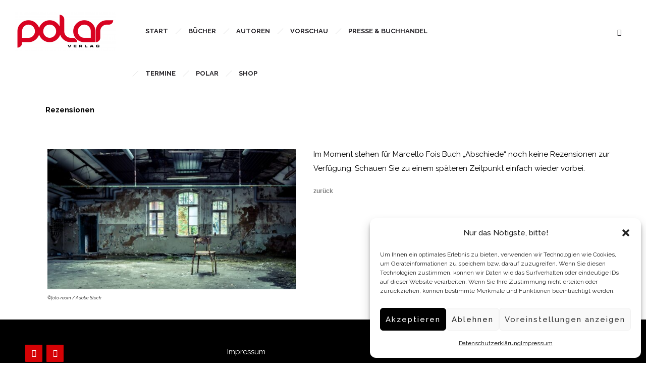

--- FILE ---
content_type: text/html; charset=UTF-8
request_url: http://polar-verlag.de/my-product/rezensionen-10/
body_size: 16553
content:
<!DOCTYPE html>
<!--[if lt IE 7]>      <html class="no-js ie lt-ie9 lt-ie8 lt-ie7" lang="de"> <![endif]-->
<!--[if IE 7]>         <html class="no-js ie lt-ie9 lt-ie8" lang="de"> <![endif]-->
<!--[if IE 8]>         <html class="no-js ie lt-ie9" lang="de"> <![endif]-->
<!--[if gt IE 8]>      <html class="no-js ie lt-ie10" lang="de"> <![endif]-->
<!--[if gt IE 9]><!--> <html class="no-ie" lang="de"> <!--<![endif]-->
<head>
    <meta charset="utf-8">
    				    <meta name="viewport" content="width=device-width, initial-scale=1.0" />
    <!--[if lte IE 9]>
        <script src="http://polar-verlag.de/wp-content/themes/dfd-ronneby/assets/js/html5shiv.js"></script>
    <![endif]-->
    <!--[if lte IE 8]>
        <script src="http://polar-verlag.de/wp-content/themes/dfd-ronneby/assets/js/excanvas.compiled.js"></script>
    <![endif]-->
    
	<link rel="alternate" type="application/rss+xml" title="Polar Verlag Feed" href="https://polar-verlag.de/feed/">
<title>Rezensionen &#8211; Polar Verlag</title>
<meta name='robots' content='max-image-preview:large' />
	<style>img:is([sizes="auto" i], [sizes^="auto," i]) { contain-intrinsic-size: 3000px 1500px }</style>
	<link rel='dns-prefetch' href='//fonts.googleapis.com' />
<link rel='preconnect' href='https://fonts.gstatic.com' crossorigin />
<link rel="alternate" type="application/rss+xml" title="Polar Verlag &raquo; Feed" href="https://polar-verlag.de/feed/" />
<link rel="alternate" type="application/rss+xml" title="Polar Verlag &raquo; Kommentar-Feed" href="https://polar-verlag.de/comments/feed/" />
<script type="text/javascript">
/* <![CDATA[ */
window._wpemojiSettings = {"baseUrl":"https:\/\/s.w.org\/images\/core\/emoji\/16.0.1\/72x72\/","ext":".png","svgUrl":"https:\/\/s.w.org\/images\/core\/emoji\/16.0.1\/svg\/","svgExt":".svg","source":{"concatemoji":"http:\/\/polar-verlag.de\/wp-includes\/js\/wp-emoji-release.min.js?ver=6.8.3"}};
/*! This file is auto-generated */
!function(s,n){var o,i,e;function c(e){try{var t={supportTests:e,timestamp:(new Date).valueOf()};sessionStorage.setItem(o,JSON.stringify(t))}catch(e){}}function p(e,t,n){e.clearRect(0,0,e.canvas.width,e.canvas.height),e.fillText(t,0,0);var t=new Uint32Array(e.getImageData(0,0,e.canvas.width,e.canvas.height).data),a=(e.clearRect(0,0,e.canvas.width,e.canvas.height),e.fillText(n,0,0),new Uint32Array(e.getImageData(0,0,e.canvas.width,e.canvas.height).data));return t.every(function(e,t){return e===a[t]})}function u(e,t){e.clearRect(0,0,e.canvas.width,e.canvas.height),e.fillText(t,0,0);for(var n=e.getImageData(16,16,1,1),a=0;a<n.data.length;a++)if(0!==n.data[a])return!1;return!0}function f(e,t,n,a){switch(t){case"flag":return n(e,"\ud83c\udff3\ufe0f\u200d\u26a7\ufe0f","\ud83c\udff3\ufe0f\u200b\u26a7\ufe0f")?!1:!n(e,"\ud83c\udde8\ud83c\uddf6","\ud83c\udde8\u200b\ud83c\uddf6")&&!n(e,"\ud83c\udff4\udb40\udc67\udb40\udc62\udb40\udc65\udb40\udc6e\udb40\udc67\udb40\udc7f","\ud83c\udff4\u200b\udb40\udc67\u200b\udb40\udc62\u200b\udb40\udc65\u200b\udb40\udc6e\u200b\udb40\udc67\u200b\udb40\udc7f");case"emoji":return!a(e,"\ud83e\udedf")}return!1}function g(e,t,n,a){var r="undefined"!=typeof WorkerGlobalScope&&self instanceof WorkerGlobalScope?new OffscreenCanvas(300,150):s.createElement("canvas"),o=r.getContext("2d",{willReadFrequently:!0}),i=(o.textBaseline="top",o.font="600 32px Arial",{});return e.forEach(function(e){i[e]=t(o,e,n,a)}),i}function t(e){var t=s.createElement("script");t.src=e,t.defer=!0,s.head.appendChild(t)}"undefined"!=typeof Promise&&(o="wpEmojiSettingsSupports",i=["flag","emoji"],n.supports={everything:!0,everythingExceptFlag:!0},e=new Promise(function(e){s.addEventListener("DOMContentLoaded",e,{once:!0})}),new Promise(function(t){var n=function(){try{var e=JSON.parse(sessionStorage.getItem(o));if("object"==typeof e&&"number"==typeof e.timestamp&&(new Date).valueOf()<e.timestamp+604800&&"object"==typeof e.supportTests)return e.supportTests}catch(e){}return null}();if(!n){if("undefined"!=typeof Worker&&"undefined"!=typeof OffscreenCanvas&&"undefined"!=typeof URL&&URL.createObjectURL&&"undefined"!=typeof Blob)try{var e="postMessage("+g.toString()+"("+[JSON.stringify(i),f.toString(),p.toString(),u.toString()].join(",")+"));",a=new Blob([e],{type:"text/javascript"}),r=new Worker(URL.createObjectURL(a),{name:"wpTestEmojiSupports"});return void(r.onmessage=function(e){c(n=e.data),r.terminate(),t(n)})}catch(e){}c(n=g(i,f,p,u))}t(n)}).then(function(e){for(var t in e)n.supports[t]=e[t],n.supports.everything=n.supports.everything&&n.supports[t],"flag"!==t&&(n.supports.everythingExceptFlag=n.supports.everythingExceptFlag&&n.supports[t]);n.supports.everythingExceptFlag=n.supports.everythingExceptFlag&&!n.supports.flag,n.DOMReady=!1,n.readyCallback=function(){n.DOMReady=!0}}).then(function(){return e}).then(function(){var e;n.supports.everything||(n.readyCallback(),(e=n.source||{}).concatemoji?t(e.concatemoji):e.wpemoji&&e.twemoji&&(t(e.twemoji),t(e.wpemoji)))}))}((window,document),window._wpemojiSettings);
/* ]]> */
</script>
<style id='wp-emoji-styles-inline-css' type='text/css'>

	img.wp-smiley, img.emoji {
		display: inline !important;
		border: none !important;
		box-shadow: none !important;
		height: 1em !important;
		width: 1em !important;
		margin: 0 0.07em !important;
		vertical-align: -0.1em !important;
		background: none !important;
		padding: 0 !important;
	}
</style>
<link rel="stylesheet" href="http://polar-verlag.de/wp-includes/css/dist/block-library/style.min.css?ver=6.8.3">
<style id='classic-theme-styles-inline-css' type='text/css'>
/*! This file is auto-generated */
.wp-block-button__link{color:#fff;background-color:#32373c;border-radius:9999px;box-shadow:none;text-decoration:none;padding:calc(.667em + 2px) calc(1.333em + 2px);font-size:1.125em}.wp-block-file__button{background:#32373c;color:#fff;text-decoration:none}
</style>
<style id='global-styles-inline-css' type='text/css'>
:root{--wp--preset--aspect-ratio--square: 1;--wp--preset--aspect-ratio--4-3: 4/3;--wp--preset--aspect-ratio--3-4: 3/4;--wp--preset--aspect-ratio--3-2: 3/2;--wp--preset--aspect-ratio--2-3: 2/3;--wp--preset--aspect-ratio--16-9: 16/9;--wp--preset--aspect-ratio--9-16: 9/16;--wp--preset--color--black: #000000;--wp--preset--color--cyan-bluish-gray: #abb8c3;--wp--preset--color--white: #ffffff;--wp--preset--color--pale-pink: #f78da7;--wp--preset--color--vivid-red: #cf2e2e;--wp--preset--color--luminous-vivid-orange: #ff6900;--wp--preset--color--luminous-vivid-amber: #fcb900;--wp--preset--color--light-green-cyan: #7bdcb5;--wp--preset--color--vivid-green-cyan: #00d084;--wp--preset--color--pale-cyan-blue: #8ed1fc;--wp--preset--color--vivid-cyan-blue: #0693e3;--wp--preset--color--vivid-purple: #9b51e0;--wp--preset--gradient--vivid-cyan-blue-to-vivid-purple: linear-gradient(135deg,rgba(6,147,227,1) 0%,rgb(155,81,224) 100%);--wp--preset--gradient--light-green-cyan-to-vivid-green-cyan: linear-gradient(135deg,rgb(122,220,180) 0%,rgb(0,208,130) 100%);--wp--preset--gradient--luminous-vivid-amber-to-luminous-vivid-orange: linear-gradient(135deg,rgba(252,185,0,1) 0%,rgba(255,105,0,1) 100%);--wp--preset--gradient--luminous-vivid-orange-to-vivid-red: linear-gradient(135deg,rgba(255,105,0,1) 0%,rgb(207,46,46) 100%);--wp--preset--gradient--very-light-gray-to-cyan-bluish-gray: linear-gradient(135deg,rgb(238,238,238) 0%,rgb(169,184,195) 100%);--wp--preset--gradient--cool-to-warm-spectrum: linear-gradient(135deg,rgb(74,234,220) 0%,rgb(151,120,209) 20%,rgb(207,42,186) 40%,rgb(238,44,130) 60%,rgb(251,105,98) 80%,rgb(254,248,76) 100%);--wp--preset--gradient--blush-light-purple: linear-gradient(135deg,rgb(255,206,236) 0%,rgb(152,150,240) 100%);--wp--preset--gradient--blush-bordeaux: linear-gradient(135deg,rgb(254,205,165) 0%,rgb(254,45,45) 50%,rgb(107,0,62) 100%);--wp--preset--gradient--luminous-dusk: linear-gradient(135deg,rgb(255,203,112) 0%,rgb(199,81,192) 50%,rgb(65,88,208) 100%);--wp--preset--gradient--pale-ocean: linear-gradient(135deg,rgb(255,245,203) 0%,rgb(182,227,212) 50%,rgb(51,167,181) 100%);--wp--preset--gradient--electric-grass: linear-gradient(135deg,rgb(202,248,128) 0%,rgb(113,206,126) 100%);--wp--preset--gradient--midnight: linear-gradient(135deg,rgb(2,3,129) 0%,rgb(40,116,252) 100%);--wp--preset--font-size--small: 13px;--wp--preset--font-size--medium: 20px;--wp--preset--font-size--large: 36px;--wp--preset--font-size--x-large: 42px;--wp--preset--spacing--20: 0.44rem;--wp--preset--spacing--30: 0.67rem;--wp--preset--spacing--40: 1rem;--wp--preset--spacing--50: 1.5rem;--wp--preset--spacing--60: 2.25rem;--wp--preset--spacing--70: 3.38rem;--wp--preset--spacing--80: 5.06rem;--wp--preset--shadow--natural: 6px 6px 9px rgba(0, 0, 0, 0.2);--wp--preset--shadow--deep: 12px 12px 50px rgba(0, 0, 0, 0.4);--wp--preset--shadow--sharp: 6px 6px 0px rgba(0, 0, 0, 0.2);--wp--preset--shadow--outlined: 6px 6px 0px -3px rgba(255, 255, 255, 1), 6px 6px rgba(0, 0, 0, 1);--wp--preset--shadow--crisp: 6px 6px 0px rgba(0, 0, 0, 1);}:where(.is-layout-flex){gap: 0.5em;}:where(.is-layout-grid){gap: 0.5em;}body .is-layout-flex{display: flex;}.is-layout-flex{flex-wrap: wrap;align-items: center;}.is-layout-flex > :is(*, div){margin: 0;}body .is-layout-grid{display: grid;}.is-layout-grid > :is(*, div){margin: 0;}:where(.wp-block-columns.is-layout-flex){gap: 2em;}:where(.wp-block-columns.is-layout-grid){gap: 2em;}:where(.wp-block-post-template.is-layout-flex){gap: 1.25em;}:where(.wp-block-post-template.is-layout-grid){gap: 1.25em;}.has-black-color{color: var(--wp--preset--color--black) !important;}.has-cyan-bluish-gray-color{color: var(--wp--preset--color--cyan-bluish-gray) !important;}.has-white-color{color: var(--wp--preset--color--white) !important;}.has-pale-pink-color{color: var(--wp--preset--color--pale-pink) !important;}.has-vivid-red-color{color: var(--wp--preset--color--vivid-red) !important;}.has-luminous-vivid-orange-color{color: var(--wp--preset--color--luminous-vivid-orange) !important;}.has-luminous-vivid-amber-color{color: var(--wp--preset--color--luminous-vivid-amber) !important;}.has-light-green-cyan-color{color: var(--wp--preset--color--light-green-cyan) !important;}.has-vivid-green-cyan-color{color: var(--wp--preset--color--vivid-green-cyan) !important;}.has-pale-cyan-blue-color{color: var(--wp--preset--color--pale-cyan-blue) !important;}.has-vivid-cyan-blue-color{color: var(--wp--preset--color--vivid-cyan-blue) !important;}.has-vivid-purple-color{color: var(--wp--preset--color--vivid-purple) !important;}.has-black-background-color{background-color: var(--wp--preset--color--black) !important;}.has-cyan-bluish-gray-background-color{background-color: var(--wp--preset--color--cyan-bluish-gray) !important;}.has-white-background-color{background-color: var(--wp--preset--color--white) !important;}.has-pale-pink-background-color{background-color: var(--wp--preset--color--pale-pink) !important;}.has-vivid-red-background-color{background-color: var(--wp--preset--color--vivid-red) !important;}.has-luminous-vivid-orange-background-color{background-color: var(--wp--preset--color--luminous-vivid-orange) !important;}.has-luminous-vivid-amber-background-color{background-color: var(--wp--preset--color--luminous-vivid-amber) !important;}.has-light-green-cyan-background-color{background-color: var(--wp--preset--color--light-green-cyan) !important;}.has-vivid-green-cyan-background-color{background-color: var(--wp--preset--color--vivid-green-cyan) !important;}.has-pale-cyan-blue-background-color{background-color: var(--wp--preset--color--pale-cyan-blue) !important;}.has-vivid-cyan-blue-background-color{background-color: var(--wp--preset--color--vivid-cyan-blue) !important;}.has-vivid-purple-background-color{background-color: var(--wp--preset--color--vivid-purple) !important;}.has-black-border-color{border-color: var(--wp--preset--color--black) !important;}.has-cyan-bluish-gray-border-color{border-color: var(--wp--preset--color--cyan-bluish-gray) !important;}.has-white-border-color{border-color: var(--wp--preset--color--white) !important;}.has-pale-pink-border-color{border-color: var(--wp--preset--color--pale-pink) !important;}.has-vivid-red-border-color{border-color: var(--wp--preset--color--vivid-red) !important;}.has-luminous-vivid-orange-border-color{border-color: var(--wp--preset--color--luminous-vivid-orange) !important;}.has-luminous-vivid-amber-border-color{border-color: var(--wp--preset--color--luminous-vivid-amber) !important;}.has-light-green-cyan-border-color{border-color: var(--wp--preset--color--light-green-cyan) !important;}.has-vivid-green-cyan-border-color{border-color: var(--wp--preset--color--vivid-green-cyan) !important;}.has-pale-cyan-blue-border-color{border-color: var(--wp--preset--color--pale-cyan-blue) !important;}.has-vivid-cyan-blue-border-color{border-color: var(--wp--preset--color--vivid-cyan-blue) !important;}.has-vivid-purple-border-color{border-color: var(--wp--preset--color--vivid-purple) !important;}.has-vivid-cyan-blue-to-vivid-purple-gradient-background{background: var(--wp--preset--gradient--vivid-cyan-blue-to-vivid-purple) !important;}.has-light-green-cyan-to-vivid-green-cyan-gradient-background{background: var(--wp--preset--gradient--light-green-cyan-to-vivid-green-cyan) !important;}.has-luminous-vivid-amber-to-luminous-vivid-orange-gradient-background{background: var(--wp--preset--gradient--luminous-vivid-amber-to-luminous-vivid-orange) !important;}.has-luminous-vivid-orange-to-vivid-red-gradient-background{background: var(--wp--preset--gradient--luminous-vivid-orange-to-vivid-red) !important;}.has-very-light-gray-to-cyan-bluish-gray-gradient-background{background: var(--wp--preset--gradient--very-light-gray-to-cyan-bluish-gray) !important;}.has-cool-to-warm-spectrum-gradient-background{background: var(--wp--preset--gradient--cool-to-warm-spectrum) !important;}.has-blush-light-purple-gradient-background{background: var(--wp--preset--gradient--blush-light-purple) !important;}.has-blush-bordeaux-gradient-background{background: var(--wp--preset--gradient--blush-bordeaux) !important;}.has-luminous-dusk-gradient-background{background: var(--wp--preset--gradient--luminous-dusk) !important;}.has-pale-ocean-gradient-background{background: var(--wp--preset--gradient--pale-ocean) !important;}.has-electric-grass-gradient-background{background: var(--wp--preset--gradient--electric-grass) !important;}.has-midnight-gradient-background{background: var(--wp--preset--gradient--midnight) !important;}.has-small-font-size{font-size: var(--wp--preset--font-size--small) !important;}.has-medium-font-size{font-size: var(--wp--preset--font-size--medium) !important;}.has-large-font-size{font-size: var(--wp--preset--font-size--large) !important;}.has-x-large-font-size{font-size: var(--wp--preset--font-size--x-large) !important;}
:where(.wp-block-post-template.is-layout-flex){gap: 1.25em;}:where(.wp-block-post-template.is-layout-grid){gap: 1.25em;}
:where(.wp-block-columns.is-layout-flex){gap: 2em;}:where(.wp-block-columns.is-layout-grid){gap: 2em;}
:root :where(.wp-block-pullquote){font-size: 1.5em;line-height: 1.6;}
</style>
<link rel="stylesheet" href="http://polar-verlag.de/wp-content/plugins/foobox-image-lightbox/free/css/foobox.free.min.css?ver=2.7.35">
<style id='woocommerce-inline-inline-css' type='text/css'>
.woocommerce form .form-row .required { visibility: visible; }
</style>
<link rel="stylesheet" href="http://polar-verlag.de/wp-content/plugins/complianz-gdpr/assets/css/cookieblocker.min.css?ver=1762518260">
<link rel="stylesheet" href="http://polar-verlag.de/wp-content/plugins/woocommerce/assets/css/brands.css?ver=10.3.7">
<link rel="stylesheet" href="http://polar-verlag.de/wp-content/themes/dfd-ronneby/assets/css/styled-button.css">
<link rel="stylesheet" href="http://polar-verlag.de/wp-content/plugins/3d-flipbook-dflip-lite/assets/css/dflip.min.css?ver=2.4.20">
<link rel="stylesheet" href="http://polar-verlag.de/wp-content/plugins/js_composer/assets/css/js_composer.min.css?ver=8.7.2">
<link rel="stylesheet" href="http://polar-verlag.de/wp-content/themes/dfd-ronneby/assets/css/visual-composer.css">
<link rel="stylesheet" href="http://polar-verlag.de/wp-content/themes/dfd-ronneby/assets/css/app.css">
<link rel="stylesheet" href="http://polar-verlag.de/wp-content/themes/dfd-ronneby/assets/css/woocommerce.css">
<link rel="stylesheet" href="http://polar-verlag.de/wp-content/themes/dfd-ronneby/assets/css/mobile-responsive.css">
<link rel="stylesheet" href="//polar-verlag.de/wp-content/uploads/redux/options.css">
<link rel="stylesheet" href="http://polar-verlag.de/wp-content/themes/dfd-ronneby/style.css">
<style id='main-style-inline-css' type='text/css'>
body {background-repeat: repeat !important;}
</style>
<link rel="stylesheet" href="http://polar-verlag.de/wp-content/plugins/woocommerce-germanized/build/static/layout-styles.css?ver=3.20.3">
<style id='woocommerce-gzd-layout-inline-css' type='text/css'>
.woocommerce-checkout .shop_table { background-color: #eeeeee; } .product p.deposit-packaging-type { font-size: 1.25em !important; } p.woocommerce-shipping-destination { display: none; }
                .wc-gzd-nutri-score-value-a {
                    background: url(http://polar-verlag.de/wp-content/plugins/woocommerce-germanized/assets/images/nutri-score-a.svg) no-repeat;
                }
                .wc-gzd-nutri-score-value-b {
                    background: url(http://polar-verlag.de/wp-content/plugins/woocommerce-germanized/assets/images/nutri-score-b.svg) no-repeat;
                }
                .wc-gzd-nutri-score-value-c {
                    background: url(http://polar-verlag.de/wp-content/plugins/woocommerce-germanized/assets/images/nutri-score-c.svg) no-repeat;
                }
                .wc-gzd-nutri-score-value-d {
                    background: url(http://polar-verlag.de/wp-content/plugins/woocommerce-germanized/assets/images/nutri-score-d.svg) no-repeat;
                }
                .wc-gzd-nutri-score-value-e {
                    background: url(http://polar-verlag.de/wp-content/plugins/woocommerce-germanized/assets/images/nutri-score-e.svg) no-repeat;
                }
            
</style>
<link rel="stylesheet" href="http://polar-verlag.de/wp-content/themes/dfd-ronneby/assets/fonts/dfd_icon_set/dfd_icon_set.css?ver=6.8.3">
<link rel="preload" as="style" href="https://fonts.googleapis.com/css?family=texgyreadventorregular%7CRaleway:100,200,300,400,500,600,700,800,900,100italic,200italic,300italic,400italic,500italic,600italic,700italic,800italic,900italic%7CDroid%20Serif:400italic%7CSatisfy:400&#038;subset=latin&#038;display=swap&#038;ver=1709059694" /><link rel="stylesheet" href="https://fonts.googleapis.com/css?family=texgyreadventorregular%7CRaleway:100,200,300,400,500,600,700,800,900,100italic,200italic,300italic,400italic,500italic,600italic,700italic,800italic,900italic%7CDroid%20Serif:400italic%7CSatisfy:400&#038;subset=latin&#038;display=swap&#038;ver=1709059694" media="print" onload="this.media='all'"><noscript><link rel="stylesheet" href="https://fonts.googleapis.com/css?family=texgyreadventorregular%7CRaleway:100,200,300,400,500,600,700,800,900,100italic,200italic,300italic,400italic,500italic,600italic,700italic,800italic,900italic%7CDroid%20Serif:400italic%7CSatisfy:400&#038;subset=latin&#038;display=swap&#038;ver=1709059694" /></noscript><script type="text/javascript" src="http://polar-verlag.de/wp-includes/js/jquery/jquery.min.js?ver=3.7.1" id="jquery-core-js"></script>
<script type="text/javascript" src="http://polar-verlag.de/wp-includes/js/jquery/jquery-migrate.min.js?ver=3.4.1" id="jquery-migrate-js"></script>
<script data-service="burst" data-category="statistics" type="text/plain" async data-cmplz-src="http://polar-verlag.de/wp-content/plugins/burst-statistics/helpers/timeme/timeme.min.js?ver=1762518252" id="burst-timeme-js"></script>
<script type="text/javascript" id="burst-js-extra">
/* <![CDATA[ */
var burst = {"tracking":{"isInitialHit":true,"lastUpdateTimestamp":0,"beacon_url":"http:\/\/polar-verlag.de\/wp-content\/plugins\/burst-statistics\/endpoint.php","ajaxUrl":"https:\/\/polar-verlag.de\/wp-admin\/admin-ajax.php"},"options":{"cookieless":0,"pageUrl":"https:\/\/polar-verlag.de\/my-product\/rezensionen-10\/","beacon_enabled":1,"do_not_track":0,"enable_turbo_mode":0,"track_url_change":0,"cookie_retention_days":30,"debug":0},"goals":{"completed":[],"scriptUrl":"http:\/\/polar-verlag.de\/wp-content\/plugins\/burst-statistics\/\/assets\/js\/build\/burst-goals.js?v=1762518252","active":[]},"cache":{"uid":null,"fingerprint":null,"isUserAgent":null,"isDoNotTrack":null,"useCookies":null}};
/* ]]> */
</script>
<script data-service="burst" data-category="statistics" type="text/plain" async data-cmplz-src="http://polar-verlag.de/wp-content/plugins/burst-statistics/assets/js/build/burst.min.js?ver=1762518252" id="burst-js"></script>
<script type="text/javascript" src="http://polar-verlag.de/wp-content/plugins/woocommerce/assets/js/jquery-blockui/jquery.blockUI.min.js?ver=2.7.0-wc.10.3.7" id="wc-jquery-blockui-js" data-wp-strategy="defer"></script>
<script type="text/javascript" id="wc-add-to-cart-js-extra">
/* <![CDATA[ */
var wc_add_to_cart_params = {"ajax_url":"\/wp-admin\/admin-ajax.php","wc_ajax_url":"\/?wc-ajax=%%endpoint%%","i18n_view_cart":"Warenkorb anzeigen","cart_url":"https:\/\/polar-verlag.de\/warenkorb\/","is_cart":"","cart_redirect_after_add":"yes"};
/* ]]> */
</script>
<script type="text/javascript" src="http://polar-verlag.de/wp-content/plugins/woocommerce/assets/js/frontend/add-to-cart.min.js?ver=10.3.7" id="wc-add-to-cart-js" data-wp-strategy="defer"></script>
<script type="text/javascript" src="http://polar-verlag.de/wp-content/plugins/woocommerce/assets/js/js-cookie/js.cookie.min.js?ver=2.1.4-wc.10.3.7" id="wc-js-cookie-js" defer="defer" data-wp-strategy="defer"></script>
<script type="text/javascript" id="woocommerce-js-extra">
/* <![CDATA[ */
var woocommerce_params = {"ajax_url":"\/wp-admin\/admin-ajax.php","wc_ajax_url":"\/?wc-ajax=%%endpoint%%","i18n_password_show":"Passwort anzeigen","i18n_password_hide":"Passwort ausblenden"};
/* ]]> */
</script>
<script type="text/javascript" src="http://polar-verlag.de/wp-content/plugins/woocommerce/assets/js/frontend/woocommerce.min.js?ver=10.3.7" id="woocommerce-js" defer="defer" data-wp-strategy="defer"></script>
<script type="text/javascript" src="http://polar-verlag.de/wp-content/plugins/js_composer/assets/js/vendors/woocommerce-add-to-cart.js?ver=8.7.2" id="vc_woocommerce-add-to-cart-js-js"></script>
<script type="text/javascript" id="foobox-free-min-js-before">
/* <![CDATA[ */
/* Run FooBox FREE (v2.7.35) */
var FOOBOX = window.FOOBOX = {
	ready: true,
	disableOthers: false,
	o: {wordpress: { enabled: true }, countMessage:'image %index of %total', captions: { dataTitle: ["captionTitle","title","elementorLightboxTitle"], dataDesc: ["captionDesc","description","elementorLightboxDescription"] }, rel: '', excludes:'.fbx-link,.nofoobox,.nolightbox,a[href*="pinterest.com/pin/create/button/"]', affiliate : { enabled: false }},
	selectors: [
		".foogallery-container.foogallery-lightbox-foobox", ".foogallery-container.foogallery-lightbox-foobox-free", ".gallery", ".wp-block-gallery", ".wp-caption", ".wp-block-image", "a:has(img[class*=wp-image-])", ".foobox"
	],
	pre: function( $ ){
		// Custom JavaScript (Pre)
		
	},
	post: function( $ ){
		// Custom JavaScript (Post)
		
		// Custom Captions Code
		
	},
	custom: function( $ ){
		// Custom Extra JS
		
	}
};
/* ]]> */
</script>
<script type="text/javascript" src="http://polar-verlag.de/wp-content/plugins/foobox-image-lightbox/free/js/foobox.free.min.js?ver=2.7.35" id="foobox-free-min-js"></script>
<script></script><link rel="https://api.w.org/" href="https://polar-verlag.de/wp-json/" /><link rel="EditURI" type="application/rsd+xml" title="RSD" href="https://polar-verlag.de/xmlrpc.php?rsd" />
<meta name="generator" content="WordPress 6.8.3" />
<meta name="generator" content="WooCommerce 10.3.7" />
<link rel="canonical" href="https://polar-verlag.de/my-product/rezensionen-10/" />
<link rel='shortlink' href='https://polar-verlag.de/?p=2445' />
<link rel="alternate" title="oEmbed (JSON)" type="application/json+oembed" href="https://polar-verlag.de/wp-json/oembed/1.0/embed?url=https%3A%2F%2Fpolar-verlag.de%2Fmy-product%2Frezensionen-10%2F" />
<link rel="alternate" title="oEmbed (XML)" type="text/xml+oembed" href="https://polar-verlag.de/wp-json/oembed/1.0/embed?url=https%3A%2F%2Fpolar-verlag.de%2Fmy-product%2Frezensionen-10%2F&#038;format=xml" />
<meta name="generator" content="Redux 4.5.1" /><meta property="og:image" content="https://polar-verlag.de/wp-content/uploads/2020/11/Rezensionen-Marcello-Fois.jpg" /><meta property="og:image:width" content="4858" /><meta property="og:image:height" content="2733" /><meta property="og:url" content="https://polar-verlag.de/my-product/rezensionen-10/" /><meta property="og:title" content="Rezensionen" />			<style>.cmplz-hidden {
					display: none !important;
				}</style>	<noscript><style>.woocommerce-product-gallery{ opacity: 1 !important; }</style></noscript>
	<meta name="generator" content="Elementor 3.32.5; features: additional_custom_breakpoints; settings: css_print_method-external, google_font-enabled, font_display-swap">
			<style>
				.e-con.e-parent:nth-of-type(n+4):not(.e-lazyloaded):not(.e-no-lazyload),
				.e-con.e-parent:nth-of-type(n+4):not(.e-lazyloaded):not(.e-no-lazyload) * {
					background-image: none !important;
				}
				@media screen and (max-height: 1024px) {
					.e-con.e-parent:nth-of-type(n+3):not(.e-lazyloaded):not(.e-no-lazyload),
					.e-con.e-parent:nth-of-type(n+3):not(.e-lazyloaded):not(.e-no-lazyload) * {
						background-image: none !important;
					}
				}
				@media screen and (max-height: 640px) {
					.e-con.e-parent:nth-of-type(n+2):not(.e-lazyloaded):not(.e-no-lazyload),
					.e-con.e-parent:nth-of-type(n+2):not(.e-lazyloaded):not(.e-no-lazyload) * {
						background-image: none !important;
					}
				}
			</style>
			<meta name="generator" content="Powered by WPBakery Page Builder - drag and drop page builder for WordPress."/>
<link rel="icon" href="https://polar-verlag.de/wp-content/uploads/2021/08/cropped-Favicon-32x32.jpg" sizes="32x32" />
<link rel="icon" href="https://polar-verlag.de/wp-content/uploads/2021/08/cropped-Favicon-192x192.jpg" sizes="192x192" />
<link rel="apple-touch-icon" href="https://polar-verlag.de/wp-content/uploads/2021/08/cropped-Favicon-180x180.jpg" />
<meta name="msapplication-TileImage" content="https://polar-verlag.de/wp-content/uploads/2021/08/cropped-Favicon-270x270.jpg" />
		<style type="text/css" id="wp-custom-css">
			.entry-data {
display: none;
}


#container {
    position:static;
}
		</style>
		<style type="text/css" data-type="vc_shortcodes-custom-css">.vc_custom_1575830366577{padding-top: 80px !important;padding-left: 50px !important;}</style><noscript><style> .wpb_animate_when_almost_visible { opacity: 1; }</style></noscript></head>
<body data-cmplz=1 class="wp-singular my-product-template-default single single-my-product postid-2445 wp-theme-dfd-ronneby theme-dfd-ronneby woocommerce-no-js dfd-page-title-rezensionen-10 dfd-smooth-scroll wpb-js-composer js-comp-ver-8.7.2 vc_responsive elementor-default elementor-kit-4035" data-directory="http://polar-verlag.de/wp-content/themes/dfd-ronneby"  data-header-responsive-width="1101" data-lazy-load-offset="140%" data-share-pretty="Share" data-next-pretty="next" data-prev-pretty="prev" data-burst_id="2445" data-burst_type="my-product">
			
				<div class="form-search-section" style="display: none;">
	<div class="row">
		<form role="search" method="get" id="searchform_6971fb1d6ec02" class="form-search" action="https://polar-verlag.de/">
	<i class="dfdicon-header-search-icon inside-search-icon"></i>
	<input type="text" value="" name="s" id="s_6971fb1d6ebfe" class="search-query" placeholder="Search on site..." aria-label="Search on site">
	<input type="submit" value="Search" class="btn">
	<i class="header-search-switcher close-search"></i>
	</form>	</div>
</div><div id="header-container" class="header-style-1 header-layout-fullwidth sticky-header-disabled logo-position-left menu-position-top  dfd-enable-mega-menu without-top-panel">
	<section id="header">
						<div class="header-wrap">
			<div class="row decorated">
				<div class="columns twelve header-main-panel">
					<div class="header-col-left">
													<div class="mobile-logo">
																		<div class="logo-for-panel">
		<div class="inline-block">
			<a href="https://polar-verlag.de">
				<img src="https://polar-verlag.de/wp-content/uploads/2019/12/polar-logo-schwarz-200x78.png" alt="Polar Verlag" data-retina="" data-retina_w="" data-retina_h="" style="height: 78px;" />
			</a>
		</div>
	</div>
															</div>
																				<div class="logo-for-panel">
		<div class="inline-block">
			<a href="https://polar-verlag.de">
				<img src="https://polar-verlag.de/wp-content/uploads/2019/12/polar-logo-schwarz-200x78.png" alt="Polar Verlag" data-retina="" data-retina_w="" data-retina_h="" style="height: 78px;" />
			</a>
		</div>
	</div>
																	</div>
					<div class="header-col-right text-center clearfix">
															<div class="header-icons-wrapper">
									<div class="dl-menuwrapper">
	<a href="#sidr" class="dl-trigger icon-mobile-menu dfd-vertical-aligned" id="mobile-menu" aria-label="Open mobile menu">
		<span class="icon-wrap dfd-middle-line"></span>
		<span class="icon-wrap dfd-top-line"></span>
		<span class="icon-wrap dfd-bottom-line"></span>
	</a>
</div>																												<div class="form-search-wrap">
		<a href="#" class="header-search-switcher dfd-icon-zoom" aria-label="Header search"></a>
	</div>
																	</div>
																			</div>
					<div class="header-col-fluid">
													<a href="https://polar-verlag.de" title="Home" class="fixed-header-logo">
								<img src="https://polar-verlag.de/wp-content/uploads/2019/11/polar-logo-verlag_in_schwarz_transparent-e1575569813884.jpg" alt="logo"/>
							</a>
												<nav class="mega-menu clearfix  text-right" id="main_mega_menu">
	<ul id="menu-hauptmenue" class="nav-menu menu-primary-navigation menu-clonable-for-mobiles"><li id="nav-menu-item-1990-6971fb1d7824d" class="mega-menu-item nav-item menu-item-depth-0 "><a href="https://polar-verlag.de/" class="menu-link main-menu-link item-title">Start</a></li>
<li id="nav-menu-item-4642-6971fb1d78454" class="mega-menu-item nav-item menu-item-depth-0 has-submenu "><a href="https://polar-verlag.de/buecher-elementor/" class="menu-link main-menu-link item-title">Bücher</a>
<div class="sub-nav"><ul class="menu-depth-1 sub-menu sub-nav-group"  >
	<li id="nav-menu-item-7806-6971fb1d784f2" class="mega-menu-item sub-nav-item menu-item-depth-1 "><a href="https://polar-verlag.de/neuerscheinungen-2026/" class="menu-link sub-menu-link">Neuerscheinungen 2026</a></li>
</ul></div>
</li>
<li id="nav-menu-item-4380-6971fb1d78567" class="mega-menu-item nav-item menu-item-depth-0 has-submenu "><a href="https://polar-verlag.de/autoren-elementor/" class="menu-link main-menu-link item-title">Autoren</a>
<div class="sub-nav"><ul class="menu-depth-1 sub-menu sub-nav-group"  >
	<li id="nav-menu-item-1252-6971fb1d785cd" class="mega-menu-item sub-nav-item menu-item-depth-1 "><a href="https://polar-verlag.de/autoren-a/" class="menu-link sub-menu-link">Autoren – A</a></li>
	<li id="nav-menu-item-1251-6971fb1d78639" class="mega-menu-item sub-nav-item menu-item-depth-1 "><a href="https://polar-verlag.de/autoren-b/" class="menu-link sub-menu-link">Autoren – B</a></li>
	<li id="nav-menu-item-2011-6971fb1d78697" class="mega-menu-item sub-nav-item menu-item-depth-1 "><a href="https://polar-verlag.de/autoren-c/" class="menu-link sub-menu-link">Autoren – C</a></li>
	<li id="nav-menu-item-2949-6971fb1d78705" class="mega-menu-item sub-nav-item menu-item-depth-1 "><a href="https://polar-verlag.de/autoren-d/" class="menu-link sub-menu-link">Autoren – D</a></li>
	<li id="nav-menu-item-1982-6971fb1d7877f" class="mega-menu-item sub-nav-item menu-item-depth-1 "><a href="https://polar-verlag.de/autoren-f/" class="menu-link sub-menu-link">Autoren – F</a></li>
	<li id="nav-menu-item-1250-6971fb1d787ec" class="mega-menu-item sub-nav-item menu-item-depth-1 "><a href="https://polar-verlag.de/autoren-g/" class="menu-link sub-menu-link">Autoren – G</a></li>
	<li id="nav-menu-item-1272-6971fb1d7a14c" class="mega-menu-item sub-nav-item menu-item-depth-1 "><a href="https://polar-verlag.de/autoren-h/" class="menu-link sub-menu-link">Autoren – H</a></li>
	<li id="nav-menu-item-2616-6971fb1d7a22c" class="mega-menu-item sub-nav-item menu-item-depth-1 "><a href="https://polar-verlag.de/autoren-i/" class="menu-link sub-menu-link">Autoren – I</a></li>
	<li id="nav-menu-item-1271-6971fb1d7a2aa" class="mega-menu-item sub-nav-item menu-item-depth-1 "><a href="https://polar-verlag.de/autoren-j/" class="menu-link sub-menu-link">Autoren – J</a></li>
	<li id="nav-menu-item-1305-6971fb1d7a316" class="mega-menu-item sub-nav-item menu-item-depth-1 "><a href="https://polar-verlag.de/autoren-k/" class="menu-link sub-menu-link">Autoren – K</a></li>
	<li id="nav-menu-item-1304-6971fb1d7a3a8" class="mega-menu-item sub-nav-item menu-item-depth-1 "><a href="https://polar-verlag.de/autoren-l/" class="menu-link sub-menu-link">Autoren – L</a></li>
	<li id="nav-menu-item-1303-6971fb1d7a40d" class="mega-menu-item sub-nav-item menu-item-depth-1 "><a href="https://polar-verlag.de/autoren-m/" class="menu-link sub-menu-link">Autoren – M</a></li>
	<li id="nav-menu-item-1302-6971fb1d7a46a" class="mega-menu-item sub-nav-item menu-item-depth-1 "><a href="https://polar-verlag.de/autoren-o/" class="menu-link sub-menu-link">Autoren – O</a></li>
	<li id="nav-menu-item-1301-6971fb1d7a4c4" class="mega-menu-item sub-nav-item menu-item-depth-1 "><a href="https://polar-verlag.de/autoren-p/" class="menu-link sub-menu-link">Autoren – P</a></li>
	<li id="nav-menu-item-1300-6971fb1d7a523" class="mega-menu-item sub-nav-item menu-item-depth-1 "><a href="https://polar-verlag.de/autoren-q/" class="menu-link sub-menu-link">Autoren – Q</a></li>
	<li id="nav-menu-item-5017-6971fb1d7a58e" class="mega-menu-item sub-nav-item menu-item-depth-1 "><a href="https://polar-verlag.de/autoren-r/" class="menu-link sub-menu-link">Autoren – R</a></li>
	<li id="nav-menu-item-1314-6971fb1d7a5f3" class="mega-menu-item sub-nav-item menu-item-depth-1 "><a href="https://polar-verlag.de/autoren-s/" class="menu-link sub-menu-link">Autoren – S</a></li>
	<li id="nav-menu-item-1327-6971fb1d7a66e" class="mega-menu-item sub-nav-item menu-item-depth-1 "><a href="https://polar-verlag.de/autoren-t/" class="menu-link sub-menu-link">Autoren – T</a></li>
	<li id="nav-menu-item-6997-6971fb1d7a6dd" class="mega-menu-item sub-nav-item menu-item-depth-1 "><a href="https://polar-verlag.de/autoren-u/" class="menu-link sub-menu-link">Autoren – U</a></li>
	<li id="nav-menu-item-3714-6971fb1d7a743" class="mega-menu-item sub-nav-item menu-item-depth-1 "><a href="https://polar-verlag.de/category/autoren-v/" class="menu-link sub-menu-link">Autoren – V</a></li>
	<li id="nav-menu-item-1326-6971fb1d7a7d2" class="mega-menu-item sub-nav-item menu-item-depth-1 "><a href="https://polar-verlag.de/autoren-w/" class="menu-link sub-menu-link">Autoren – W</a></li>
	<li id="nav-menu-item-2148-6971fb1d7a852" class="mega-menu-item sub-nav-item menu-item-depth-1 "><a href="https://polar-verlag.de/autoren-z/" class="menu-link sub-menu-link">Autoren – Z</a></li>
</ul></div>
</li>
<li id="nav-menu-item-198-6971fb1d7a8c1" class="mega-menu-item nav-item menu-item-depth-0 "><a href="https://polar-verlag.de/verlagsvorschau/" class="menu-link main-menu-link item-title">Vorschau</a></li>
<li id="nav-menu-item-197-6971fb1d7a936" class="mega-menu-item nav-item menu-item-depth-0 "><a href="https://polar-verlag.de/presse-handel/" class="menu-link main-menu-link item-title">Presse &#038; Buchhandel</a></li>
<li id="nav-menu-item-199-6971fb1d7a9ac" class="mega-menu-item nav-item menu-item-depth-0 "><a href="https://polar-verlag.de/termine/" class="menu-link main-menu-link item-title">Termine</a></li>
<li id="nav-menu-item-196-6971fb1d7aa12" class="mega-menu-item nav-item menu-item-depth-0 has-submenu "><a href="https://polar-verlag.de/polar/" class="menu-link main-menu-link item-title">Polar</a>
<div class="sub-nav"><ul class="menu-depth-1 sub-menu sub-nav-group"  >
	<li id="nav-menu-item-1505-6971fb1d7aa93" class="mega-menu-item sub-nav-item menu-item-depth-1 "><a href="https://polar-verlag.de/talk-noir-podcast/" class="menu-link sub-menu-link">Talk Noir Podcast</a></li>
</ul></div>
</li>
<li id="nav-menu-item-6030-6971fb1d7aafe" class="mega-menu-item nav-item menu-item-depth-0 sub-menu-full-width "><a href="https://polar-verlag.de/shop/" class="menu-link main-menu-link item-title">Shop</a></li>
</ul>	<i class="carousel-nav prev dfd-icon-left_2"></i>
	<i class="carousel-nav next dfd-icon-right_2"></i>
</nav>
					</div>
				</div>
			</div>
		</div>
			</section>
	</div>			<div id="main-wrap" class="">
				<div id="change_wrap_div"><section id="layout" class="single-folio default folio_inside_1 page_builder_only">

		<div class="wpb-content-wrapper"><div  class="vc_row vc-row-wrapper " data-parallax_sense="30"><div class="wpb_row row" >
	<div class="twelve columns vc-column-extra-class-6971fb1d7c7f0 vc_custom_1575830366577" data-parallax_sense="30">
		<div class="wpb_wrapper">
			
	<div class="wpb_text_column wpb_content_element " >
		<div class="wpb_wrapper">
			<p><strong>Rezensionen</strong></p>
<p>&nbsp;</p>
<figure id="attachment_2446" class="thumbnail wp-caption alignleft" style="width: 501px"><img fetchpriority="high" decoding="async" class="wp-image-2446" src="https://polar-verlag.de/wp-content/uploads/2020/11/Rezensionen-Marcello-Fois-1024x576.jpg" alt="" width="501" height="282" srcset="https://polar-verlag.de/wp-content/uploads/2020/11/Rezensionen-Marcello-Fois-1024x576.jpg 1024w, https://polar-verlag.de/wp-content/uploads/2020/11/Rezensionen-Marcello-Fois-300x169.jpg 300w, https://polar-verlag.de/wp-content/uploads/2020/11/Rezensionen-Marcello-Fois-600x338.jpg 600w, https://polar-verlag.de/wp-content/uploads/2020/11/Rezensionen-Marcello-Fois-768x432.jpg 768w" sizes="(max-width: 501px) 100vw, 501px" /><figcaption class="caption wp-caption-text">©foto-room / Adobe Stock</figcaption></figure>
<p>Im Moment stehen für Marcello Fois Buch &#8222;Abschiede&#8220; noch keine Rezensionen zur Verfügung. Schauen Sie zu einem späteren Zeitpunkt einfach wieder vorbei.</p>
<p><a href="https://polar-verlag.de/marcello-fois-abschiede/">zurück</a></p>
<p>&nbsp;</p>

		</div> 
	</div> 
		</div> 
	</div> </div><div class="dfd-row-bg-overlay" style="opacity: 0.8;"></div></div>
</div>	
</section>

		<script type="text/javascript">
			(function($) {
				"use strict";
				$(document).ready(function() {
					$('.portfolio-inside-main-carousel').slick({
						infinite: true,
						slidesToShow: 1,
						slidesToScroll: 1,
						speed: 600,
						arrows: false,
						asNavFor: '.portfolio-inside-thumbs-carousel',
						autoplay: true,
						autoplaySpeed: 7000,
						dots: false
					});
					$('.portfolio-inside-thumbs-carousel').slick({
						infinite: true,
						slidesToShow: 5,
						slidesToScroll: 1,
						asNavFor: '.portfolio-inside-main-carousel',
						speed: 600,
						centerMode: true,
						arrows: false,
						//focusOnSelect: true,
						dots: false,
						responsive: [
						{
							breakpoint: 1280,
							settings: {
								slidesToShow: 4,
								infinite: true,
								arrows: false,
								dots: false
							}
						},
						{
							breakpoint: 1024,
							settings: {
								slidesToShow: 3,
								infinite: true,
								arrows: false,
								dots: false
							}
						},
						{
							breakpoint: 600,
							settings: {
								slidesToShow: 2,
								arrows: false,
								dots: false
							}
						}
					]
					});
				});

			})(jQuery);
		</script>
							</div>
					<div class="body-back-to-top align-right">
						<i class="dfd-added-font-icon-right-open"></i>
					</div>
									<div id="footer-wrap">

						<section id="footer" class="footer-style-2 dfd-background-dark">

								<div class="row">
					<div class="four columns">
				<section id="lsi_widget-2" class="widget widget_lsi_widget"><ul class="lsi-social-icons icon-set-lsi_widget-2" style="text-align: left"><li class="lsi-social-facebook"><a class="" rel="nofollow noopener noreferrer" title="Facebook" aria-label="Facebook" href="https://www.facebook.com/polar.verlag/" target="_blank"><i class="lsicon lsicon-facebook"></i></a></li><li class="lsi-social-instagram"><a class="" rel="nofollow noopener noreferrer" title="Instagram" aria-label="Instagram" href="https://www.instagram.com/polarverlag/" target="_blank"><i class="lsicon lsicon-instagram"></i></a></li></ul></section><section id="block-2" class="widget widget_block widget_media_image">
<figure class="wp-block-image size-full is-resized"><a href="https://bluescript.org" target="_blank" rel=" noreferrer noopener"><img decoding="async" width="588" height="160" src="https://polar-verlag.de/wp-content/uploads/2024/09/Logo-neu-webseiten.png" alt="" class="wp-image-6623" style="width:180px" srcset="https://polar-verlag.de/wp-content/uploads/2024/09/Logo-neu-webseiten.png 588w, https://polar-verlag.de/wp-content/uploads/2024/09/Logo-neu-webseiten-300x82.png 300w" sizes="(max-width: 588px) 100vw, 588px" /></a></figure>
</section>			</div>
					<div class="four columns">
				<section id="shortcodes-ultimate-2" class="widget shortcodes-ultimate"><div class="textwidget"><ul id="menu-untermenue" class="menu"><li id="nav-menu-item-209-6971fb1d856f8" class="mega-menu-item nav-item menu-item-depth-0 "><a href="https://polar-verlag.de/impressum/" class="menu-link main-menu-link item-title">Impressum</a></li>
<li id="nav-menu-item-208-6971fb1d857cf" class="mega-menu-item nav-item menu-item-depth-0 "><a href="https://polar-verlag.de/datenschutzerklaerung/" class="menu-link main-menu-link item-title">Datenschutzerklärung</a></li>
<li id="nav-menu-item-730-6971fb1d85850" class="mega-menu-item nav-item menu-item-depth-0 "><a href="https://polar-verlag.de/widerrufsrecht/" class="menu-link main-menu-link item-title">Widerrufsrecht</a></li>
<li id="nav-menu-item-731-6971fb1d858be" class="mega-menu-item nav-item menu-item-depth-0 "><a href="https://polar-verlag.de/agb/" class="menu-link main-menu-link item-title">AGB</a></li>
</ul></div></section>			</div>
					<div class="four columns">
				<section id="text-2" class="widget widget_text">			<div class="textwidget"><p>Alle Bücher des Polar Verlags erhalten Sie in unserem <strong><a href="https://polar-verlag.de/shop/" target="_blank" rel="noopener">Shop</a></strong>. Die Lieferung innerhalb Deutschlands ist portofrei!</p>
</div>
		</section>			</div>
			</div>

						</section>

						
					</div>
				
			
			
		</div>

		<div id="sidr">
			<div class="sidr-top">
										<div class="logo-for-panel">
		<div class="inline-block">
			<a href="https://polar-verlag.de">
				<img src="https://polar-verlag.de/wp-content/uploads/2019/12/polar-logo-schwarz-200x78.png" alt="Polar Verlag" data-retina="" data-retina_w="" data-retina_h="" style="height: 78px;" />
			</a>
		</div>
	</div>
							</div>
			<div class="sidr-inner"></div>
							<div class="dfd-search-mobile-show" style="display: none;">
					<div class="form-search-container">
	<form role="search" method="get" id="searchform" class="form-search" action="https://polar-verlag.de/">
		<label class="hide" for="s">Search for:</label>
		<input type="text" value="" name="s" id="s" class="search-query" placeholder="">
		<input type="submit" id="searchsubmit" value="" class="btn">
		<div class="searchsubmit-icon"><i class="dfd-icon-zoom"></i></div>
	</form>
</div>				</div>
								</div>
		<a href="#sidr-close" class="dl-trigger dfd-sidr-close" aria-label="Close mobile menu"></a>

		<script type="speculationrules">
{"prefetch":[{"source":"document","where":{"and":[{"href_matches":"\/*"},{"not":{"href_matches":["\/wp-*.php","\/wp-admin\/*","\/wp-content\/uploads\/*","\/wp-content\/*","\/wp-content\/plugins\/*","\/wp-content\/themes\/dfd-ronneby\/*","\/*\\?(.+)"]}},{"not":{"selector_matches":"a[rel~=\"nofollow\"]"}},{"not":{"selector_matches":".no-prefetch, .no-prefetch a"}}]},"eagerness":"conservative"}]}
</script>

<!-- Consent Management powered by Complianz | GDPR/CCPA Cookie Consent https://wordpress.org/plugins/complianz-gdpr -->
<div id="cmplz-cookiebanner-container"><div class="cmplz-cookiebanner cmplz-hidden banner-1 banner-a optin cmplz-bottom-right cmplz-categories-type-view-preferences" aria-modal="true" data-nosnippet="true" role="dialog" aria-live="polite" aria-labelledby="cmplz-header-1-optin" aria-describedby="cmplz-message-1-optin">
	<div class="cmplz-header">
		<div class="cmplz-logo"></div>
		<div class="cmplz-title" id="cmplz-header-1-optin">Nur das Nötigste, bitte!</div>
		<div class="cmplz-close" tabindex="0" role="button" aria-label="Dialog schließen">
			<svg aria-hidden="true" focusable="false" data-prefix="fas" data-icon="times" class="svg-inline--fa fa-times fa-w-11" role="img" xmlns="http://www.w3.org/2000/svg" viewBox="0 0 352 512"><path fill="currentColor" d="M242.72 256l100.07-100.07c12.28-12.28 12.28-32.19 0-44.48l-22.24-22.24c-12.28-12.28-32.19-12.28-44.48 0L176 189.28 75.93 89.21c-12.28-12.28-32.19-12.28-44.48 0L9.21 111.45c-12.28 12.28-12.28 32.19 0 44.48L109.28 256 9.21 356.07c-12.28 12.28-12.28 32.19 0 44.48l22.24 22.24c12.28 12.28 32.2 12.28 44.48 0L176 322.72l100.07 100.07c12.28 12.28 32.2 12.28 44.48 0l22.24-22.24c12.28-12.28 12.28-32.19 0-44.48L242.72 256z"></path></svg>
		</div>
	</div>

	<div class="cmplz-divider cmplz-divider-header"></div>
	<div class="cmplz-body">
		<div class="cmplz-message" id="cmplz-message-1-optin">Um Ihnen ein optimales Erlebnis zu bieten, verwenden wir Technologien wie Cookies, um Geräteinformationen zu speichern bzw. darauf zuzugreifen. Wenn Sie diesen Technologien zustimmen, können wir Daten wie das Surfverhalten oder eindeutige IDs auf dieser Website verarbeiten. Wenn Sie Ihre Zustimmung nicht erteilen oder zurückziehen, können bestimmte Merkmale und Funktionen beeinträchtigt werden.</div>
		<!-- categories start -->
		<div class="cmplz-categories">
			<details class="cmplz-category cmplz-functional" >
				<summary>
						<span class="cmplz-category-header">
							<span class="cmplz-category-title">Funktional</span>
							<span class='cmplz-always-active'>
								<span class="cmplz-banner-checkbox">
									<input type="checkbox"
										   id="cmplz-functional-optin"
										   data-category="cmplz_functional"
										   class="cmplz-consent-checkbox cmplz-functional"
										   size="40"
										   value="1"/>
									<label class="cmplz-label" for="cmplz-functional-optin"><span class="screen-reader-text">Funktional</span></label>
								</span>
								Immer aktiv							</span>
							<span class="cmplz-icon cmplz-open">
								<svg xmlns="http://www.w3.org/2000/svg" viewBox="0 0 448 512"  height="18" ><path d="M224 416c-8.188 0-16.38-3.125-22.62-9.375l-192-192c-12.5-12.5-12.5-32.75 0-45.25s32.75-12.5 45.25 0L224 338.8l169.4-169.4c12.5-12.5 32.75-12.5 45.25 0s12.5 32.75 0 45.25l-192 192C240.4 412.9 232.2 416 224 416z"/></svg>
							</span>
						</span>
				</summary>
				<div class="cmplz-description">
					<span class="cmplz-description-functional">Der Zugriff oder die technische Speicherung ist unbedingt für den rechtmäßigen Zweck erforderlich, um die Nutzung eines bestimmten Dienstes zu ermöglichen, der vom Abonnenten oder Nutzer ausdrücklich angefordert wurde, oder für den alleinigen Zweck der Übertragung einer Nachricht über ein elektronisches Kommunikationsnetz.</span>
				</div>
			</details>

			<details class="cmplz-category cmplz-preferences" >
				<summary>
						<span class="cmplz-category-header">
							<span class="cmplz-category-title">Vorlieben</span>
							<span class="cmplz-banner-checkbox">
								<input type="checkbox"
									   id="cmplz-preferences-optin"
									   data-category="cmplz_preferences"
									   class="cmplz-consent-checkbox cmplz-preferences"
									   size="40"
									   value="1"/>
								<label class="cmplz-label" for="cmplz-preferences-optin"><span class="screen-reader-text">Vorlieben</span></label>
							</span>
							<span class="cmplz-icon cmplz-open">
								<svg xmlns="http://www.w3.org/2000/svg" viewBox="0 0 448 512"  height="18" ><path d="M224 416c-8.188 0-16.38-3.125-22.62-9.375l-192-192c-12.5-12.5-12.5-32.75 0-45.25s32.75-12.5 45.25 0L224 338.8l169.4-169.4c12.5-12.5 32.75-12.5 45.25 0s12.5 32.75 0 45.25l-192 192C240.4 412.9 232.2 416 224 416z"/></svg>
							</span>
						</span>
				</summary>
				<div class="cmplz-description">
					<span class="cmplz-description-preferences">Die technische Speicherung oder der Zugriff ist für den rechtmäßigen Zweck der Speicherung von Voreinstellungen erforderlich, die nicht vom Abonnenten oder Nutzer beantragt wurden.</span>
				</div>
			</details>

			<details class="cmplz-category cmplz-statistics" >
				<summary>
						<span class="cmplz-category-header">
							<span class="cmplz-category-title">Statistiken</span>
							<span class="cmplz-banner-checkbox">
								<input type="checkbox"
									   id="cmplz-statistics-optin"
									   data-category="cmplz_statistics"
									   class="cmplz-consent-checkbox cmplz-statistics"
									   size="40"
									   value="1"/>
								<label class="cmplz-label" for="cmplz-statistics-optin"><span class="screen-reader-text">Statistiken</span></label>
							</span>
							<span class="cmplz-icon cmplz-open">
								<svg xmlns="http://www.w3.org/2000/svg" viewBox="0 0 448 512"  height="18" ><path d="M224 416c-8.188 0-16.38-3.125-22.62-9.375l-192-192c-12.5-12.5-12.5-32.75 0-45.25s32.75-12.5 45.25 0L224 338.8l169.4-169.4c12.5-12.5 32.75-12.5 45.25 0s12.5 32.75 0 45.25l-192 192C240.4 412.9 232.2 416 224 416z"/></svg>
							</span>
						</span>
				</summary>
				<div class="cmplz-description">
					<span class="cmplz-description-statistics">Die technische Speicherung oder der Zugriff, der ausschließlich zu statistischen Zwecken erfolgt.</span>
					<span class="cmplz-description-statistics-anonymous">Die technische Speicherung oder der Zugriff, der ausschließlich zu anonymen statistischen Zwecken verwendet wird. Ohne eine Aufforderung, die freiwillige Zustimmung Ihres Internetdienstanbieters oder zusätzliche Aufzeichnungen von Dritten können die zu diesem Zweck gespeicherten oder abgerufenen Informationen allein in der Regel nicht zu Ihrer Identifizierung verwendet werden.</span>
				</div>
			</details>
			<details class="cmplz-category cmplz-marketing" >
				<summary>
						<span class="cmplz-category-header">
							<span class="cmplz-category-title">Marketing</span>
							<span class="cmplz-banner-checkbox">
								<input type="checkbox"
									   id="cmplz-marketing-optin"
									   data-category="cmplz_marketing"
									   class="cmplz-consent-checkbox cmplz-marketing"
									   size="40"
									   value="1"/>
								<label class="cmplz-label" for="cmplz-marketing-optin"><span class="screen-reader-text">Marketing</span></label>
							</span>
							<span class="cmplz-icon cmplz-open">
								<svg xmlns="http://www.w3.org/2000/svg" viewBox="0 0 448 512"  height="18" ><path d="M224 416c-8.188 0-16.38-3.125-22.62-9.375l-192-192c-12.5-12.5-12.5-32.75 0-45.25s32.75-12.5 45.25 0L224 338.8l169.4-169.4c12.5-12.5 32.75-12.5 45.25 0s12.5 32.75 0 45.25l-192 192C240.4 412.9 232.2 416 224 416z"/></svg>
							</span>
						</span>
				</summary>
				<div class="cmplz-description">
					<span class="cmplz-description-marketing">Die technische Speicherung oder der Zugriff ist erforderlich, um Nutzerprofile zu erstellen, um Werbung zu versenden oder um den Nutzer auf einer Website oder über mehrere Websites hinweg zu ähnlichen Marketingzwecken zu verfolgen.</span>
				</div>
			</details>
		</div><!-- categories end -->
			</div>

	<div class="cmplz-links cmplz-information">
		<ul>
			<li><a class="cmplz-link cmplz-manage-options cookie-statement" href="#" data-relative_url="#cmplz-manage-consent-container">Optionen verwalten</a></li>
			<li><a class="cmplz-link cmplz-manage-third-parties cookie-statement" href="#" data-relative_url="#cmplz-cookies-overview">Dienste verwalten</a></li>
			<li><a class="cmplz-link cmplz-manage-vendors tcf cookie-statement" href="#" data-relative_url="#cmplz-tcf-wrapper">Verwalten Sie {vendor_count} Lieferanten</a></li>
			<li><a class="cmplz-link cmplz-external cmplz-read-more-purposes tcf" target="_blank" rel="noopener noreferrer nofollow" href="https://cookiedatabase.org/tcf/purposes/" aria-label="Weitere Informationen zu den Zwecken von TCF finden Sie in der Cookie-Datenbank.">Lesen Sie mehr über diese Zwecke</a></li>
		</ul>
			</div>

	<div class="cmplz-divider cmplz-footer"></div>

	<div class="cmplz-buttons">
		<button class="cmplz-btn cmplz-accept">Akzeptieren</button>
		<button class="cmplz-btn cmplz-deny">Ablehnen</button>
		<button class="cmplz-btn cmplz-view-preferences">Voreinstellungen anzeigen</button>
		<button class="cmplz-btn cmplz-save-preferences">Einstellungen speichern</button>
		<a class="cmplz-btn cmplz-manage-options tcf cookie-statement" href="#" data-relative_url="#cmplz-manage-consent-container">Voreinstellungen anzeigen</a>
			</div>

	
	<div class="cmplz-documents cmplz-links">
		<ul>
			<li><a class="cmplz-link cookie-statement" href="#" data-relative_url="">{title}</a></li>
			<li><a class="cmplz-link privacy-statement" href="#" data-relative_url="">{title}</a></li>
			<li><a class="cmplz-link impressum" href="#" data-relative_url="">{title}</a></li>
		</ul>
			</div>
</div>
</div>
					<div id="cmplz-manage-consent" data-nosnippet="true"><button class="cmplz-btn cmplz-hidden cmplz-manage-consent manage-consent-1">Nur das Nötigste, bitte!</button>

</div>			<script>
				const lazyloadRunObserver = () => {
					const lazyloadBackgrounds = document.querySelectorAll( `.e-con.e-parent:not(.e-lazyloaded)` );
					const lazyloadBackgroundObserver = new IntersectionObserver( ( entries ) => {
						entries.forEach( ( entry ) => {
							if ( entry.isIntersecting ) {
								let lazyloadBackground = entry.target;
								if( lazyloadBackground ) {
									lazyloadBackground.classList.add( 'e-lazyloaded' );
								}
								lazyloadBackgroundObserver.unobserve( entry.target );
							}
						});
					}, { rootMargin: '200px 0px 200px 0px' } );
					lazyloadBackgrounds.forEach( ( lazyloadBackground ) => {
						lazyloadBackgroundObserver.observe( lazyloadBackground );
					} );
				};
				const events = [
					'DOMContentLoaded',
					'elementor/lazyload/observe',
				];
				events.forEach( ( event ) => {
					document.addEventListener( event, lazyloadRunObserver );
				} );
			</script>
			<script type="text/html" id="wpb-modifications"> window.wpbCustomElement = 1; </script>	<script type='text/javascript'>
		(function () {
			var c = document.body.className;
			c = c.replace(/woocommerce-no-js/, 'woocommerce-js');
			document.body.className = c;
		})();
	</script>
	<link rel="stylesheet" href="http://polar-verlag.de/wp-content/plugins/woocommerce/assets/client/blocks/wc-blocks.css?ver=wc-10.3.7">
<link rel="stylesheet" href="http://polar-verlag.de/wp-content/plugins/lightweight-social-icons/css/style-min.css?ver=1.1">
<style id='lsi-style-inline-css' type='text/css'>
.icon-set-lsi_widget-2 a,
			.icon-set-lsi_widget-2 a:visited,
			.icon-set-lsi_widget-2 a:focus {
				border-radius: 1px;
				background: #d50205 !important;
				color: #FFFFFF !important;
				font-size: 15px !important;
			}

			.icon-set-lsi_widget-2 a:hover {
				background: #777777 !important;
				color: #d50205 !important;
			}
</style>
<script type="text/javascript" src="http://polar-verlag.de/wp-includes/js/jquery/jquery.form.min.js?ver=4.3.0" id="jquery-form-js"></script>
<script type="text/javascript" src="http://polar-verlag.de/wp-content/plugins/3d-flipbook-dflip-lite/assets/js/dflip.min.js?ver=2.4.20" id="dflip-script-js"></script>
<script type="text/javascript" src="http://polar-verlag.de/wp-content/plugins/woocommerce/assets/js/sourcebuster/sourcebuster.min.js?ver=10.3.7" id="sourcebuster-js-js"></script>
<script type="text/javascript" id="wc-order-attribution-js-extra">
/* <![CDATA[ */
var wc_order_attribution = {"params":{"lifetime":1.0e-5,"session":30,"base64":false,"ajaxurl":"https:\/\/polar-verlag.de\/wp-admin\/admin-ajax.php","prefix":"wc_order_attribution_","allowTracking":true},"fields":{"source_type":"current.typ","referrer":"current_add.rf","utm_campaign":"current.cmp","utm_source":"current.src","utm_medium":"current.mdm","utm_content":"current.cnt","utm_id":"current.id","utm_term":"current.trm","utm_source_platform":"current.plt","utm_creative_format":"current.fmt","utm_marketing_tactic":"current.tct","session_entry":"current_add.ep","session_start_time":"current_add.fd","session_pages":"session.pgs","session_count":"udata.vst","user_agent":"udata.uag"}};
/* ]]> */
</script>
<script type="text/javascript" src="http://polar-verlag.de/wp-content/plugins/woocommerce/assets/js/frontend/order-attribution.min.js?ver=10.3.7" id="wc-order-attribution-js"></script>
<script type="text/javascript" src="http://polar-verlag.de/wp-content/themes/dfd-ronneby/assets/js/woo_hack_new_style.js?ver=10.3.7" id="woo-hack-new-style-js"></script>
<script type="text/javascript" src="http://polar-verlag.de/wp-content/themes/dfd-ronneby/assets/js/woocommerce_hack.js" id="woocommerce_hack-js"></script>
<script type="text/javascript" id="dfd_js_plugins-js-extra">
/* <![CDATA[ */
var ajax_var = {"url":"https:\/\/polar-verlag.de\/wp-admin\/admin-ajax.php","nonce":"766f06a196"};
/* ]]> */
</script>
<script type="text/javascript" src="http://polar-verlag.de/wp-content/themes/dfd-ronneby/assets/js_pub/compresed.min.js" id="dfd_js_plugins-js"></script>
<script type="text/javascript" src="http://polar-verlag.de/wp-content/themes/dfd-ronneby/assets/js/jquery.isotope.porfolio-inside.js" id="dfd-isotope-porfolio-inside-js"></script>
<script type="text/javascript" id="cmplz-cookiebanner-js-extra">
/* <![CDATA[ */
var complianz = {"prefix":"cmplz_","user_banner_id":"1","set_cookies":[],"block_ajax_content":"","banner_version":"131","version":"7.4.3","store_consent":"","do_not_track_enabled":"","consenttype":"optin","region":"eu","geoip":"","dismiss_timeout":"","disable_cookiebanner":"","soft_cookiewall":"","dismiss_on_scroll":"","cookie_expiry":"365","url":"https:\/\/polar-verlag.de\/wp-json\/complianz\/v1\/","locale":"lang=de&locale=de_DE_formal","set_cookies_on_root":"","cookie_domain":"","current_policy_id":"34","cookie_path":"\/","categories":{"statistics":"Statistiken","marketing":"Marketing"},"tcf_active":"","placeholdertext":"Klicken Sie, um {category} Cookies zu akzeptieren und diesen Inhalt zu aktivieren","css_file":"https:\/\/polar-verlag.de\/wp-content\/uploads\/complianz\/css\/banner-{banner_id}-{type}.css?v=131","page_links":{"eu":{"cookie-statement":{"title":"","url":"https:\/\/polar-verlag.de\/my-product\/rezensionen-und-videos-44\/"},"privacy-statement":{"title":"Datenschutzerkl\u00e4rung","url":"https:\/\/polar-verlag.de\/datenschutzerklaerung\/"},"impressum":{"title":"Impressum","url":"https:\/\/polar-verlag.de\/impressum\/"}},"us":{"impressum":{"title":"Impressum","url":"https:\/\/polar-verlag.de\/impressum\/"}},"uk":{"impressum":{"title":"Impressum","url":"https:\/\/polar-verlag.de\/impressum\/"}},"ca":{"impressum":{"title":"Impressum","url":"https:\/\/polar-verlag.de\/impressum\/"}},"au":{"impressum":{"title":"Impressum","url":"https:\/\/polar-verlag.de\/impressum\/"}},"za":{"impressum":{"title":"Impressum","url":"https:\/\/polar-verlag.de\/impressum\/"}},"br":{"impressum":{"title":"Impressum","url":"https:\/\/polar-verlag.de\/impressum\/"}}},"tm_categories":"","forceEnableStats":"","preview":"","clean_cookies":"","aria_label":"Klicken Sie, um {category} Cookies zu akzeptieren und diesen Inhalt zu aktivieren"};
/* ]]> */
</script>
<script defer type="text/javascript" src="http://polar-verlag.de/wp-content/plugins/complianz-gdpr/cookiebanner/js/complianz.min.js?ver=1762518261" id="cmplz-cookiebanner-js"></script>
<script type="text/javascript" id="cmplz-cookiebanner-js-after">
/* <![CDATA[ */
		
			function ensure_complianz_is_loaded() {
				let timeout = 30000000; // 30 seconds
				let start = Date.now();
				return new Promise(wait_for_complianz);

				function wait_for_complianz(resolve, reject) {
					if (window.cmplz_get_cookie) // if complianz is loaded, resolve the promise
						resolve(window.cmplz_get_cookie);
					else if (timeout && (Date.now() - start) >= timeout)
						reject(new Error("timeout"));
					else
						setTimeout(wait_for_complianz.bind(this, resolve, reject), 30);
				}
			}

			// This runs the promise code
			ensure_complianz_is_loaded().then(function(){

							  		// cookieless tracking is disabled
					document.addEventListener("cmplz_cookie_warning_loaded", function(consentData) {
						let region = consentData.detail;
						if (region !== 'uk') {
							let scriptElements = document.querySelectorAll('script[data-service="burst"]');
							scriptElements.forEach(obj => {
								if (obj.classList.contains('cmplz-activated') || obj.getAttribute('type') === 'text/javascript') {
									return;
								}
								obj.classList.add('cmplz-activated');
								let src = obj.getAttribute('src');
								if (src) {
									obj.setAttribute('type', 'text/javascript');
									cmplz_run_script(src, 'statistics', 'src');
									obj.parentNode.removeChild(obj);
								}
							});
						}
					});
					document.addEventListener("cmplz_run_after_all_scripts", cmplz_burst_fire_domContentLoadedEvent);

					function cmplz_burst_fire_domContentLoadedEvent() {
						let event = new CustomEvent('burst_fire_hit');
						document.dispatchEvent(event);
					}
							});
		
		
    
		if ('undefined' != typeof window.jQuery) {
			jQuery(document).ready(function ($) {
				$(document).on('elementor/popup/show', () => {
					let rev_cats = cmplz_categories.reverse();
					for (let key in rev_cats) {
						if (rev_cats.hasOwnProperty(key)) {
							let category = cmplz_categories[key];
							if (cmplz_has_consent(category)) {
								document.querySelectorAll('[data-category="' + category + '"]').forEach(obj => {
									cmplz_remove_placeholder(obj);
								});
							}
						}
					}

					let services = cmplz_get_services_on_page();
					for (let key in services) {
						if (services.hasOwnProperty(key)) {
							let service = services[key].service;
							let category = services[key].category;
							if (cmplz_has_service_consent(service, category)) {
								document.querySelectorAll('[data-service="' + service + '"]').forEach(obj => {
									cmplz_remove_placeholder(obj);
								});
							}
						}
					}
				});
			});
		}
    
    
		
			document.addEventListener("cmplz_enable_category", function(consentData) {
				var category = consentData.detail.category;
				var services = consentData.detail.services;
				var blockedContentContainers = [];
				let selectorVideo = '.cmplz-elementor-widget-video-playlist[data-category="'+category+'"],.elementor-widget-video[data-category="'+category+'"]';
				let selectorGeneric = '[data-cmplz-elementor-href][data-category="'+category+'"]';
				for (var skey in services) {
					if (services.hasOwnProperty(skey)) {
						let service = skey;
						selectorVideo +=',.cmplz-elementor-widget-video-playlist[data-service="'+service+'"],.elementor-widget-video[data-service="'+service+'"]';
						selectorGeneric +=',[data-cmplz-elementor-href][data-service="'+service+'"]';
					}
				}
				document.querySelectorAll(selectorVideo).forEach(obj => {
					let elementService = obj.getAttribute('data-service');
					if ( cmplz_is_service_denied(elementService) ) {
						return;
					}
					if (obj.classList.contains('cmplz-elementor-activated')) return;
					obj.classList.add('cmplz-elementor-activated');

					if ( obj.hasAttribute('data-cmplz_elementor_widget_type') ){
						let attr = obj.getAttribute('data-cmplz_elementor_widget_type');
						obj.classList.removeAttribute('data-cmplz_elementor_widget_type');
						obj.classList.setAttribute('data-widget_type', attr);
					}
					if (obj.classList.contains('cmplz-elementor-widget-video-playlist')) {
						obj.classList.remove('cmplz-elementor-widget-video-playlist');
						obj.classList.add('elementor-widget-video-playlist');
					}
					obj.setAttribute('data-settings', obj.getAttribute('data-cmplz-elementor-settings'));
					blockedContentContainers.push(obj);
				});

				document.querySelectorAll(selectorGeneric).forEach(obj => {
					let elementService = obj.getAttribute('data-service');
					if ( cmplz_is_service_denied(elementService) ) {
						return;
					}
					if (obj.classList.contains('cmplz-elementor-activated')) return;

					if (obj.classList.contains('cmplz-fb-video')) {
						obj.classList.remove('cmplz-fb-video');
						obj.classList.add('fb-video');
					}

					obj.classList.add('cmplz-elementor-activated');
					obj.setAttribute('data-href', obj.getAttribute('data-cmplz-elementor-href'));
					blockedContentContainers.push(obj.closest('.elementor-widget'));
				});

				/**
				 * Trigger the widgets in Elementor
				 */
				for (var key in blockedContentContainers) {
					if (blockedContentContainers.hasOwnProperty(key) && blockedContentContainers[key] !== undefined) {
						let blockedContentContainer = blockedContentContainers[key];
						if (elementorFrontend.elementsHandler) {
							elementorFrontend.elementsHandler.runReadyTrigger(blockedContentContainer)
						}
						var cssIndex = blockedContentContainer.getAttribute('data-placeholder_class_index');
						blockedContentContainer.classList.remove('cmplz-blocked-content-container');
						blockedContentContainer.classList.remove('cmplz-placeholder-' + cssIndex);
					}
				}

			});
		
		
/* ]]> */
</script>
<script type="text/javascript" src="http://polar-verlag.de/wp-content/plugins/js_composer/assets/js/dist/js_composer_front.min.js?ver=8.7.2" id="wpb_composer_front_js-js"></script>
        <script data-cfasync="false">
            window.dFlipLocation = 'http://polar-verlag.de/wp-content/plugins/3d-flipbook-dflip-lite/assets/';
            window.dFlipWPGlobal = {"text":{"toggleSound":"Ton ein-\/ausschalten","toggleThumbnails":"Vorschaubilder ein-\/ausschalten","toggleOutline":"Inhaltsverzeichnis\/Lesezeichen umschalten","previousPage":"Vorherige Seite","nextPage":"N\u00e4chste Seite","toggleFullscreen":"Auf Vollbildmodus wechseln","zoomIn":"Vergr\u00f6\u00dfern","zoomOut":"Verkleinern","toggleHelp":"Hilfe ein-\/ausschalten","singlePageMode":"Einzelseitenmodus","doublePageMode":"Doppelseitenmodus","downloadPDFFile":"PDF-Datei herunterladen","gotoFirstPage":"Zur ersten Seite gehen","gotoLastPage":"Zur letzten Seite gehen","share":"Teilen","mailSubject":"Sehen Sie sich bitte dieses Flipbook an!","mailBody":"Diese Website \u00f6ffnen {{url}}","loading":"DearFlip: l\u00e4dt... "},"viewerType":"flipbook","moreControls":"download,pageMode,startPage,endPage,sound","hideControls":"","scrollWheel":"false","backgroundColor":"#777","backgroundImage":"","height":"auto","paddingLeft":"20","paddingRight":"20","controlsPosition":"bottom","duration":800,"soundEnable":"true","enableDownload":"true","showSearchControl":"false","showPrintControl":"false","enableAnnotation":false,"enableAnalytics":"false","webgl":"true","hard":"none","maxTextureSize":"1600","rangeChunkSize":"524288","zoomRatio":1.5,"stiffness":3,"pageMode":"0","singlePageMode":"0","pageSize":"0","autoPlay":"false","autoPlayDuration":5000,"autoPlayStart":"false","linkTarget":"2","sharePrefix":"flipbook-"};
        </script>
      <script></script>	</body>
</html>
